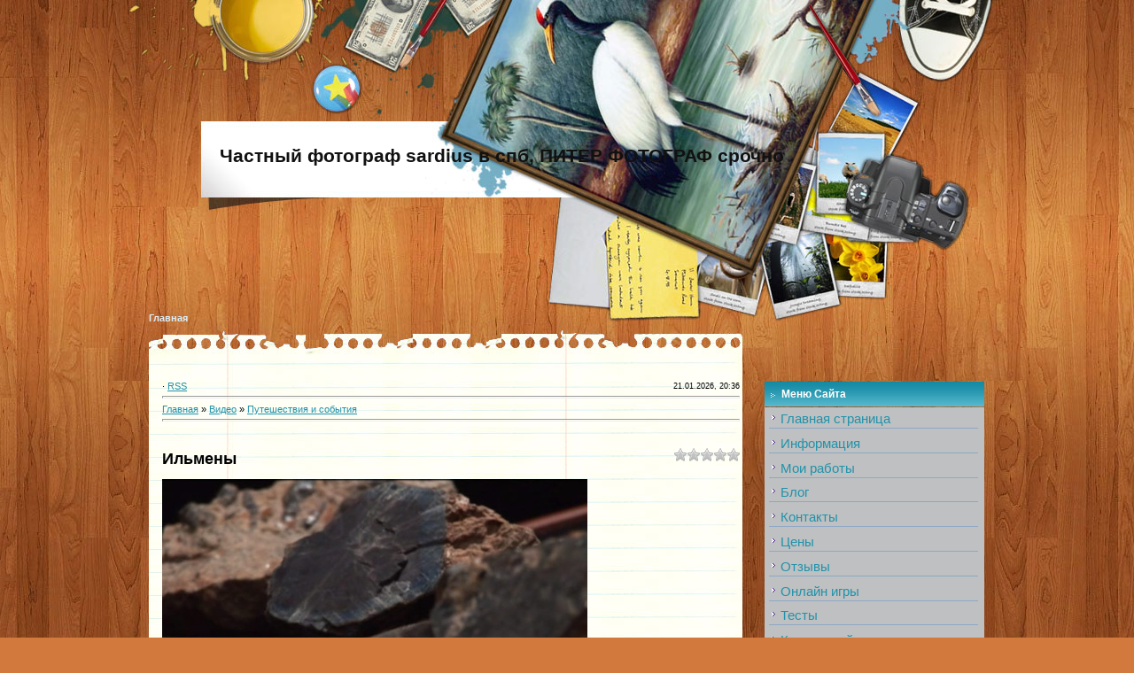

--- FILE ---
content_type: text/css
request_url: http://phot.ucoz.com/_st/my.css
body_size: 3569
content:
body {background:#d2793d;margin:0px;padding:0px;text-align:center;}
#contanier {text-align:center;background:url('/img/bg-body.jpg') center top repeat;}
#contentBlock {width:1024px;margin:0 auto;background:url('/img/bg-head.jpg') center top no-repeat;}
#rgts {display:none;}
#logo {padding-left:120px;padding-top:164px;}
#logo h1 {color:#111;font-size:16pt;margin:0;padding:0;}
#logo h1 a {text-decoration:none;color:#111;}
#userarea {padding-left:40px;padding-top:164px;}
#footer {color:#FFF;font-size:12px;}

a:link {text-decoration:underline; color:#2192ab;}
a:active {text-decoration:underline; color:#2192ab;}
a:visited {text-decoration:underline; color:#2192ab;}
a:hover {text-decoration:underline; color:#000000;}

td, body {font-family:verdana,arial,helvetica; font-size:8pt;}
form {padding:0px;margin:0px;}
input,textarea,select {vertical-align:middle; font-size:8pt; font-family:verdana,arial,helvetica;}
.copy {font-size:7pt;}

a.noun:link {text-decoration:none; color:#2192ab}
a.noun:active {text-decoration:none; color:#2192ab}
a.noun:visited {text-decoration:none; color:#2192ab}
a.noun:hover {text-decoration:none; color:#000000}

hr {color:#8EA8C4;height:1px;}
label {cursor:pointer;cursor:hand}

.blockTitle {padding-left:19px; font-weight:bold; color:#FFFFFF; font-size:12px; background: url('/img/10.gif') no-repeat 7px 6px;text-transform:capitalize;}

a.menu1:link {text-decoration:none;color:#DDEEF7;font-weight:bold;}
a.menu1:visited {text-decoration:none;color:#DDEEF7;font-weight:bold;}
a.menu1:hover {text-decoration:underline;color:#FFFFFF;font-weight:bold;}
a.menu1:active {text-decoration:underline;color:#FFFFFF;font-weight:bold;}
.menuTd {font-family:Tahoma,Arial,Helvetica; padding-left:15px;padding-right:12px; background: url('/img/11.gif') no-repeat 0px 3px;}

.mTd {padding-left:12px;padding-top:5px;padding-right:1px;}
.pageTitle {font-family:Tahoma,Arial,Helvetica; font-size:8pt; font-weight:bold; color:#FFFFFF; padding-left:10px; padding-right:10px;}
.mframe {padding-left:15px;padding-bottom:20px;padding-right:3px;background:url('/img/cont-bg.jpg') #FFF center top repeat-y;}
.mbot {background:url('/img/mbot.gif') center top no-repeat;}
.blockT1 {background:url('/img/sidebar-bg.png') #2595ad center top repeat-x;}
.blockT2 {padding:5px;background:#bec0c1;}
/* ------------- */

/* Menus */
ul.uz, ul.uMenuRoot {list-style: none; margin: 0 0 0 0; padding-left: 0px;}
li.menus {margin: 0; padding: 0 0 0 13px; background: url('/img/12.gif') no-repeat 3px 4px; margin-bottom: .6em;}
/* ----- */

/* Site Menus */
.uMenuH li {float:left;padding:0 5px;}


.uMenuV .uMenuItem {font-family:Tahoma,Arial,Helvetica;}
.uMenuV li a:link {text-decoration:none; color:#2192ab}
.uMenuV li a:visited {text-decoration:none; color:#2192ab}
.uMenuV li a:hover {text-decoration:none; color:#2192ab; font-weight:bold;}
.uMenuV li a:active {text-decoration:none; color:#2192ab; font-weight:bold;}

.uMenuV .uMenuItemA {font-weight:bold;}
.uMenuV a.uMenuItemA:link {text-decoration:none; color:#2192ab}
.uMenuV a.uMenuItemA:visited {text-decoration:none; color:#2192ab}
.uMenuV a.uMenuItemA:hover {text-decoration:none; color:#2192ab;}
.uMenuV .uMenuArrow {position:absolute;width:10px;height:10px;right:0;top:3px;background:url('/img/13.gif') no-repeat 0 0;}
.uMenuV li {border-bottom:1px solid #8EA8C4; margin: 0 2 0 0px; padding: 0 0 2 13px; background: url('/img/12.gif') no-repeat 3px 4px; margin-bottom: .6em;}
/* --------- */

/* Module Part Menu */
.catsTd {padding: 0 0 3px 12px; background: url('/img/12.gif') no-repeat 2px 4px;}
.catName {font-family:Tahoma,Arial,Sans-Serif;font-size:11px;}
.catNameActive {font-family:Tahoma,Arial,Sans-Serif;font-size:11px;}
.catNumData {font-size:7pt;color:#2192ab;}
.catDescr {font-size:7pt; padding-left:10px;}
a.catName:link {text-decoration:none; color:#2192ab;}
a.catName:visited {text-decoration:none; color:#2192ab;}
a.catName:hover {text-decoration:underline; color:#2192ab;}
a.catName:active {text-decoration:underline; color:#2192ab;}
a.catNameActive:link {text-decoration:underline; color:#2192ab;}
a.catNameActive:visited {text-decoration:underline; color:#2192ab;}
a.catNameActive:hover {text-decoration:underline; color:#2192ab;}
a.catNameActive:active {text-decoration:underline; color:#2192ab;}
/* ----------------- */

/* Entries Style */
.eBlock {}
.eTitle {font-family:Arial,Sans-Serif;font-size:15px;font-weight:bold;color:#2192ab; padding: 0 0 0 20px; background: url('/img/14.gif') no-repeat 1px 3px;}
.eMessage {text-align:justify;padding-bottom:5px;}
.eText {text-align:justify;padding-bottom:5px;padding-top:5px;border-top:1px dashed #DDDDDD;}
.textHr {color:#DDDDDD;height:1px;border:1px dashed #DDDDDD;}

.eDetails {border-top:1px dashed #DDDDDD;border-bottom:1px dashed #DDDDDD;font-family:Tahoma,Arial,Sans-Serif;color:#1A1A1A;padding-bottom:5px;padding-top:3px;text-align:left;font-size:7pt;}
.eDetails1 {border-top:1px dashed #DDDDDD;border-bottom:1px dashed #DDDDDD;font-family:Tahoma,Arial,Sans-Serif;color:#1A1A1A;padding-bottom:5px;padding-top:3px;text-align:left;font-size:8pt;}
.eDetails2 {border-bottom:1px dashed #DDDDDD;font-family:Tahoma,Arial,Sans-Serif;color:#1A1A1A;padding-bottom:5px;padding-top:3px;text-align:left;font-size:8pt;}

.eRating {font-size:7pt;}

.eAttach {margin: 16px 0 0 0; padding: 0 0 0 15px; background: url('/img/15.gif') no-repeat 0px 0px;}
/* ------------- */

/* Entry Manage Table */
.manTable {}
.manTdError {color:#FF0000;}
.manTd1 {}
.manTd2 {}
.manTd3 {}
.manTdSep {}
.manHr {}
.manTdBrief {}
.manTdText {}
.manTdFiles {}
.manFlFile {}
.manTdBut {}
.manFlSbm {}
.manFlRst {}
.manFlCnt {}
/* ------------------ */

/* Comments Style */
.cAnswer {padding-left:15px;padding-top:4px;font-style:italic;}

.cBlock1 {border:1px solid #8EA8C4;background:#FFFFFF;}
.cBlock2 {border:1px solid #8EA8C4;background:#FFFFFF;}
/* -------------- */

/* Comments Form Style */
.commTable {}
.commTd1 {color:#000000;}
.commTd2 {}
.commFl {width:100%;}
.smiles {border:1px inset;background:#FAFCFE;}
.commReg {padding: 10 0 10 0px; text-align:center;}
.commError {color:#FF0000;}
.securityCode {}
/* ------------------- */

/* News/Blog Archive Menu */
.archUl {list-style: none; margin:0; padding-left:0;}
.archLi {padding: 0 0 3px 10px; background: url('/img/16.gif') no-repeat 0px 4px;}
.archActive {text-decoration:underline;}
.archLi {font-family:Tahoma,Arial,Sans-Serif;font-size:11px;}
a.archLink:link {text-decoration:none; color:#2192ab;}
a.archLink:visited {text-decoration:none; color:#2192ab;}
a.archLink:hover {text-decoration:underline; color:#2192ab;}
a.archLink:active {text-decoration:underline; color:#2192ab;}
/* ---------------------- */

/* News/Blog Archive Style */
.archiveCalendars {text-align:center;color:#0000FF;}
.archiveDateTitle {font-weight:bold;color:#2192ab;padding-top:15px;}
.archEntryHr {width:250px;color:#DDDDDD;}
.archiveeTitle li {margin-left: 15px; padding: 0 0 0 15px; background: url('/img/17.gif') no-repeat 0px 3px; margin-bottom: .6em;}
.archiveEntryTime {width:65px;font-style:italic;}
.archiveEntryComms {font-size:9px;color:#C3C3C3;}
a.archiveDateTitleLink:link {text-decoration:none; color:#2192ab}
a.archiveDateTitleLink:visited {text-decoration:none; color:#2192ab}
a.archiveDateTitleLink:hover {text-decoration:underline; color:#2192ab}
a.archiveDateTitleLink:active {text-decoration:underline; color:#2192ab}
.archiveNoEntry {text-align:center;color:#0000FF;}
/* ------------------------ */

/* News/Blog Calendar Style */
.calMonth {text-align:right; }
.calWday {border:1px outset; background:#77B5D6; width:17px;}
.calWdaySe {border:1px outset; background:#77B5D6; width:17px; font-weight:bold;}
.calWdaySu {border:1px outset; background:#77B5D6; width:17px; font-weight:bold; color:#FF0000;}
.calMday {border:1px inset; background:#F5F5F5;}
.calMdayA {border:1px inset; background:#F5F5F5; font-weight:bold;}
.calMdayIs {border:1px outset; background:#EFEFEF;}
.calMdayIsA {border:1px outset; background:#EFEFEF;font-weight:bold;}
a.calMonthLink:link {text-decoration:none; color:#2192ab;}
a.calMonthLink:visited {text-decoration:none; color:#2192ab;}
a.calMonthLink:hover {text-decoration:underline; color:#2192ab;}
a.calMonthLink:active {text-decoration:underline; color:#000000;}
a.calMdayLink:link {text-decoration:underline; color:#2192ab;}
a.calMdayLink:visited {text-decoration:underline; color:#2192ab;}
a.calMdayLink:hover {text-decoration:underline; color:#000000;}
a.calMdayLink:active {text-decoration:underline; color:#000000;}
/* ------------------------ */

/* Poll styles */
.pollBut {width:110px;}

.pollBody {padding:7px; margin:0px; background:#FFFFFF}
.textResults {background:#E2E6EA}
.textResultsTd {background:#FFFFFF}

.pollNow {border-bottom:1px solid #E2E6EA; border-left:1px solid #E2E6EA; border-right:1px solid #E2E6EA;}
.pollNowTd {}

.totalVotesTable {border-bottom:1px solid #E2E6EA; border-left:1px solid #E2E6EA; border-right:1px solid #E2E6EA;}
.totalVotesTd {background:#FFFFFF}
/* ---------- */

/* User Group Marks */
a.groupModer:link,a.groupModer:visited,a.groupModer:hover {color:blue;}
a.groupAdmin:link,a.groupAdmin:visited,a.groupAdmin:hover {color:red;}
a.groupVerify:link,a.groupVerify:visited,a.groupVerify:hover {color:green;}
/* ---------------- */

/* Other Styles */
.replaceTable {background:#F5F9FD;height:100px;width:300px;border:1px solid #597798;}

.legendTd {font-size:7pt;}
/* ------------ */

/* ===== forum Start ===== */

/* General forum Table View */
.gTable {background:#597798}
.gTableTop {padding:2px;background:#597798;color:#E2EBF5;font-weight:bold;height:22px;padding-left:10px;font-size:10pt;background-image: url('/img/18.gif');}
.gTableSubTop {padding:2px;background:#ACC6E5;color:#000000;height:20px;background-image: url('/img/19.gif');}
.gTableBody {padding:2px;background:#EFF3FE;}
.gTableBody1 {padding:2px;background:#FFFFFF;}
.gTableBottom {padding:2px;background:#EFF3FE;}
.gTableLeft {padding:2px;background:#E7EEF8;font-weight:bold;color:#2192ab}
.gTableRight {padding:2px;background:#F5F9FD}
.gTableError {padding:2px;background:#EFF3FE;color:#FF0000;}
/* ------------------------ */

/* Forums Styles */
.forumNameTd,.forumLastPostTd {padding:2px;background:#FFFFFF}
.forumIcoTd,.forumThreadTd,.forumPostTd {padding:2px;background:#EFF3FE}
.forumLastPostTd,.forumArchive {padding:2px;font-size:7pt;}

a.catLink:link {text-decoration:none; color:#E2EBF5;}
a.catLink:visited {text-decoration:none; color:#E2EBF5;}
a.catLink:hover {text-decoration:underline; color:#E2EBF5;}
a.catLink:active {text-decoration:underline; color:#E2EBF5;}

.lastPostGuest,.lastPostUser,.threadAuthor {font-weight:bold}
.archivedForum{font-size:7pt;color:#FF0000;font-weight:bold;}
/* ------------- */

/* forum Titles & other */
.forum {font-weight:bold;font-size:9pt;}
.forumDescr,.forumModer {color:#858585;font-size:7pt;}
.forumViewed {font-size:9px;}
a.forum:link, a.lastPostUserLink:link, a.forumLastPostLink:link, a.threadAuthorLink:link {text-decoration:none; color:#2192ab;}
a.forum:visited, a.lastPostUserLink:visited, a.forumLastPostLink:visited, a.threadAuthorLink:visited {text-decoration:none; color:#2192ab;}
a.forum:hover, a.lastPostUserLink:hover, a.forumLastPostLink:hover, a.threadAuthorLink:hover {text-decoration:underline; color:#6F8EB3;}
a.forum:active, a.lastPostUserLink:active, a.forumLastPostLink:active, a.threadAuthorLink:active {text-decoration:underline; color:#2192ab;}
/* -------------------- */

/* forum Navigation Bar */
.forumNamesBar {padding-bottom:7px;font-weight:bold;font-size:7pt;}
.forumBarKw {font-weight:normal;}
a.forumBarA:link {text-decoration:none; color:#000000;}
a.forumBarA:visited {text-decoration:none; color:#000000;}
a.forumBarA:hover {text-decoration:none; color:#2192ab;}
a.forumBarA:active {text-decoration:underline; color:#2192ab;}
/* -------------------- */

/* forum Fast Navigation Blocks */
.fastNav,.fastSearch,.fastLoginForm {font-size:7pt;}
/* ---------------------------- */

/* forum Fast Navigation Menu */
.fastNavMain {background:#C7D7EF;}
.fastNavCat {background:#E7EEF8;}
.fastNavCatA {background:#E7EEF8;color:#0000FF}
.fastNavForumA {color:#0000FF}
/* -------------------------- */

/* forum Page switches */
.switches {background:#B4CBE7;}
.pagesInfo {background:#FFFFFF;padding-right:10px;font-size:7pt;}
.switch {background:#FFFFFF;width:15px;font-size:7pt;}
.switchActive {background:#E7EEF8;font-weight:bold;color:#2192ab;width:15px}
a.switchDigit:link,a.switchBack:link,a.switchNext:link {text-decoration:none; color:#000000;}
a.switchDigit:visited,a.switchBack:visited,a.switchNext:visited {text-decoration:none; color:#000000;}
a.switchDigit:hover,a.switchBack:hover,a.switchNext:hover {text-decoration:underline; color:#FF0000;}
a.switchDigit:active,a.switchBack:active,a.switchNext:active {text-decoration:underline; color:#FF0000;}
/* ------------------- */

/* forum Threads Style */
.threadNametd,.threadAuthTd,.threadLastPostTd {padding:2px;padding:2px;background:#FFFFFF}
.threadIcoTd,.threadPostTd,.threadViewTd {padding:2px;background:#EFF3FE}
.threadLastPostTd {padding:2px;font-size:7pt;}
.threadDescr {color:#858585;font-size:7pt;}
.threadNoticeLink {font-weight:bold;}
.threadsType {padding:2px;background:#EFF3FE;height:25px;font-weight:bold;font-size:7pt;color:#2192ab;padding-left:40px;}
.threadsDetails {padding:2px;background:#EFF3FE;height:25px;color:#2192ab;}
.forumOnlineBar {padding:2px;background:#EFF3FE;height:25px;color:#2192ab;}

a.threadPinnedLink:link {text-decoration:none; color:#0000FF;}
a.threadPinnedLink:visited {text-decoration:none; color:#0000FF;}
a.threadPinnedLink:hover {text-decoration:none; color:#FF0000;}
a.threadPinnedLink:active {text-decoration:underline; color:#FF0000;}

a.threadLink:link {text-decoration:none; color:#2192ab;}
a.threadLink:visited {text-decoration:none; color:#2192ab;}
a.threadLink:hover {text-decoration:underline; color:#000000;}
a.threadLink:active {text-decoration:underline; color:#000000;}

.postpSwithces {font-size:7pt;}
.thDescr {font-weight:normal;}
.threadFrmBlock {font-size:7pt;text-align:right;}
/* ------------------- */

/* Posts View */
.postTable {}
.postPoll {background:#EEF2F7;text-align:center;}
.postFirst {background:#F5F9FD;border-bottom:3px solid #597798;}
.postRest1 {background:#EEF2F7;}
.postRest2 {background:#F5F9FD;}
.postSeparator {height:3px;background:#8394B2;}

.postTdTop,.postBottom {background:#D1DCEB;height:20px}
.postUser {font-weight:bold;}
.postTdInfo {text-align:center;padding:5px;}
.postRankName {margin-top:5px;}
.postRankIco {margin-bottom:5px;margin-bottom:5px;}
.reputation {margin-top:5px;}
.signatureHr {margin-top:20px;color:#597798;}
.posttdMessage {padding:5px;}

.postPoll {padding:5px;}
.pollQuestion {text-align:center;font-weight:bold;} 
.pollButtons,.pollTotal {text-align:center;}
.pollSubmitBut,.pollreSultsBut {width:140px;font-size:7pt;}
.pollSubmit {font-weight:bold;}
.pollEnd {text-align:center;height:30px;}

.codeMessage {background:#FFFFFF;font-size:9px;}
.quoteMessage {background:#FFFFFF;font-size:9px;}

.signatureView {font-size:7pt;} 
.edited {padding-top:30px;font-size:7pt;text-align:right;color:gray;}
.editedBy {font-weight:bold;font-size:8pt;}

.statusBlock {padding-top:3px;}
.statusOnline {color:#0000FF;}
.statusOffline {color:#FF0000;}
/* ---------- */

/* forum AllInOne Fast Add */
.newThreadBlock {background: #F9F9F9;border: 1px solid #B2B2B2;}
.newPollBlock {background: #F9F9F9;border: 1px solid #B2B2B2;}
.newThreadItem {padding: 0 0 0 8px; background: url('/img/20.gif') no-repeat 0px 4px;}
.newPollItem {padding: 0 0 0 8px; background: url('/img/20.gif') no-repeat 0px 4px;}
/* ----------------------- */

/* forum Post Form */
.codeButtons {font-size:7pt;background:#FFFFFF;border:1px solid #2192ab;}
.codeCloseAll {font-size:7pt; color:#2192ab;font-weight:bold;background:#FFFFFF;border:1px solid #2192ab;}
.postNameFl,.postDescrFl {width:400px}
.postPollFl,.postQuestionFl {width:400px}
.postResultFl {width:50px}
.postAnswerFl {width:300px}
.postTextFl {width:550px;height:150px}
.postUserFl {width:300px}

.pollHelp {font-weight:normal;font-size:7pt;padding-top:3px;}
.smilesPart {padding-top:5px;text-align:center}
/* ----------------- */

/* ====== forum End ====== */